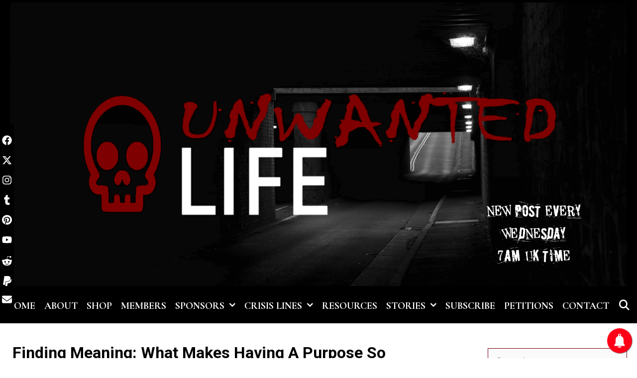

--- FILE ---
content_type: text/html; charset=utf-8
request_url: https://www.google.com/recaptcha/api2/aframe
body_size: 266
content:
<!DOCTYPE HTML><html><head><meta http-equiv="content-type" content="text/html; charset=UTF-8"></head><body><script nonce="9TSMKWehbP5hO_medLpiWQ">/** Anti-fraud and anti-abuse applications only. See google.com/recaptcha */ try{var clients={'sodar':'https://pagead2.googlesyndication.com/pagead/sodar?'};window.addEventListener("message",function(a){try{if(a.source===window.parent){var b=JSON.parse(a.data);var c=clients[b['id']];if(c){var d=document.createElement('img');d.src=c+b['params']+'&rc='+(localStorage.getItem("rc::a")?sessionStorage.getItem("rc::b"):"");window.document.body.appendChild(d);sessionStorage.setItem("rc::e",parseInt(sessionStorage.getItem("rc::e")||0)+1);localStorage.setItem("rc::h",'1768991880125');}}}catch(b){}});window.parent.postMessage("_grecaptcha_ready", "*");}catch(b){}</script></body></html>

--- FILE ---
content_type: text/css
request_url: https://unwantedlife.me/wp-content/themes/aditi/style.css?ver=1732542730
body_size: 2225
content:
/*
Theme Name: Aditi
Theme URI: https://wpkoi.com/aditi-wpkoi-wordpress-theme/
Template: lalita
Author: wpkoithemes
Author URI: https://wpkoi.com
Description: Aditi is a child theme for Lalita WPKoi theme. You can find theme demos at wpkoi.com. Aditi has a black & white, clean and smart style and design for portfolio, business or agency content. The theme is multipurpose, so if You like the style, You can use it to represent Your art, business, an event, show Your portfolio, start a blog, start a webshop and sell Your products etc. The demos use Elementor, WooCommerce and Contact Form 7 plugins. The premium demo uses the Aditi premium plugin also. Aditi has an easy to use admin with a lot of customizer functions, so You can build Your dream without coding knowledge. The theme is responsive so looks good on almost every devices. You can setup multiple header styles, navigation styles and layouts. Build You site with Aditi Theme and share it with the world! You can also find a documentation with an install guide and a tutorial for the screenshot look on wpkoi.com/docs.
Version: 1.0.3
Tested up to: 6.7
Requires PHP: 7.0
License: GNU General Public License v2 or later
License URI: http://www.gnu.org/licenses/gpl-2.0.html
Text Domain: aditi
Tags: two-columns, three-columns, one-column, right-sidebar, left-sidebar, footer-widgets, blog, e-commerce, flexible-header, full-width-template, custom-header, custom-background, custom-menu, custom-colors, sticky-post, threaded-comments, translation-ready, featured-images

*/

body {
  background-color: #000000;
}

body,
button,
input,
select,
textarea {
  font-size: 22px;
  font-weight: 300;
}

.inside-top-bar {
  padding: 5px 20px 2px;
}

.top-bar {
  font-weight: 300;
  font-size: 15px;
}

.inside-header {
  padding: 5px 20px;
}

.main-title {
  text-transform: none;
  font-weight: 700;
  font-size: 55px;
}

.main-navigation a {
  font-weight: 700;
  text-transform: uppercase;
  font-size: 20px;
}

.main-navigation .main-nav ul li a,
.main-navigation .mobile-bar-items a,
.menu-toggle {
  padding-left: 9px;
  padding-right: 9px;
  line-height: 70px;
}

.menu-item-has-children .dropdown-menu-toggle {
  padding-left: 9px;
}

header .is_stuck.main-navigation .main-nav ul li.wpkoi-nav-btn-h {
  display: inline-flex;
}

.navigation-effect-stylea #site-navigation .main-nav ul li.menu-item a:focus::after, .navigation-effect-stylea #site-navigation .main-nav ul li.menu-item a:focus::before, .navigation-effect-stylea #site-navigation .main-nav ul li.menu-item a:hover::after, .navigation-effect-stylea #site-navigation .main-nav ul li.menu-item a:hover::before, .navigation-effect-stylea #site-navigation .main-nav ul li.menu-item.current-menu-item a::after, .navigation-effect-stylea #site-navigation .main-nav ul li.menu-item.current-menu-item a::before {
  font-weight: 600;
}

.button,
.woocommerce a.button,
.woocommerce button.button {
  padding: 12px 25px;
}

.button, .button:visited, button:not(.menu-toggle), html input[type=button], input[type=reset], input[type=submit] {
  font-size: 22px;
  font-weight: 700;
}

button, html input[type="button"], input[type="reset"], input[type="submit"], a.button, a.button:visited, header .main-navigation .main-nav ul li a.wpkoi-nav-btn {
  border-style: double !important;
  -webkit-transition: all .3s;
  transition: all .3s;
  -o-transition: all .3s;
  transition: all .3s;
}

button:hover, html input[type="button"]:hover, input[type="reset"]:hover, input[type="submit"]:hover, a.button:hover, button:focus, html input[type="button"]:focus, input[type="reset"]:focus, input[type="submit"]:focus, a.button:focus, header .main-navigation .main-nav ul li a.wpkoi-nav-btn:hover {
  transform: scale(1.1) rotate(4deg);
}

body:not(.mobile-header-logo) #mobile-header .menu-toggle {
  transform: none !important;
}

.site-info {
  font-size: 15px;
  font-weight: 500;
}

.lalita-back-to-top, .lalita-back-to-top:visited {
  border-radius: 50px;
  right: 10px;
}

.lalita-side-left-content {
  font-size: 20px;
  font-weight: 600;
  margin: 250px 0px 0px 0px;
}

.lalita-side-left-content .lalita-side-left-socials ul {
  padding: 15px 4px;
}

.lalita-side-left-content .lalita-side-left-text {
  padding: 4px 15px;
}

.page-header-blog-content-h {
  display: block;
}

.page-header-blog-content-h .page-header-blog-content {
  margin: 0;
  display: inline-block;
  padding: 0 0 40px;
  width: 49%;
  text-align: center;
}

.page-header-blog-image {
  display: inline-block;
  width: 50%;
  vertical-align: bottom;
}

.page-header-blog-text, .page-header-blog-button {
  display: block;
  width: 100%;
}

.page-header-blog-content h2 {
  font-size: 90px;
  font-weight: 400;
  padding: 0;
  line-height: 1;
  margin-bottom: 30px;
}

.page-header-blog-content p {
  font-size: 22px;
  font-weight: 300;
  padding: 0;
  margin-bottom: 30px;
}

.page-header-blog-content a.button {
  border-radius: 0;
  margin-bottom: 10px;
  text-transform: uppercase;
}

.page-header-blog {
  padding: 0;
  background-size: contain;
  background-position: top center;
  background-repeat: no-repeat;
}

.page-header-blog-inner {
  background-size: contain;
  background-position: center center;
  background-repeat: no-repeat;
}

.site-footer .footer-widgets-container .inner-padding {
  padding: 0 0 20px 40px;
}

.aditi-dotted-div .article-holder {
  border-bottom: 3px double;
  padding-bottom: 20px;
}

.widget-title {
  font-weight: 400;
}

.aditi-dotted-div .sidebar .widget .widget-title {
  border-bottom: 3px double;
}

.aditi-colorized-img .post-image img:hover {
  -webkit-filter: hue-rotate(90deg);
  filter: hue-rotate(90deg);
}

.footer-bar .lalita-social-bar {
  float: right;
}

.footer-bar .lalita-socials-list li {
  display: inline-block;
  padding-left: 8px;
}

.elementor-page .screen-reader-text {
  top: inherit;
}

.inside-navigation .search-form input[type="search"]:focus {
  color: #333333 !important;
}

@media (max-width: 1024px) {
  .page-header-blog-content-h h2 {
    font-size: 60px;
  }
}

@media (max-width: 768px) {
  .page-header-blog-content-h h2 {
    font-size: 40px;
    margin-top: 30px;
  }

  .page-header-blog-content-h p {
    font-size: 22px;
  }

  .page-header-blog-content-h .page-header-blog-content, .page-header-blog-image {
    width: 100%;
  }

  body {
    padding: 0;
  }

  .lalita-side-left-cover, .lalita-side-right-cover {
    width: 0;
  }

  .footer-bar .widget, .footer-bar .lalita-social-bar {
    float: none;
    margin: 0 10px;
  }
}

--- FILE ---
content_type: application/javascript; charset=utf-8
request_url: https://fundingchoicesmessages.google.com/f/AGSKWxVroS6-9_3l1cNnOjzg5tXkJlTq9cLJc7ug9VRaS8aplL8yh3Ac35dC8ssqTMxc7fHvW72Lfqn5tttAyXVV1f4BcmALi5tjGKWc1fGg3mPZdrjt6ZrSrPdYFd8A8-NytIlcgb1Tm2Un5oB5PitiZwFqUXiqZSY2lpHIpM80iPVbViawLhDYb55mLLee/__advservices./mpu-dm.htmpowvideo.net/layerads_-ads-ns.
body_size: -1289
content:
window['2333b1f0-0c0d-4ccd-8d4c-06f4e9957764'] = true;